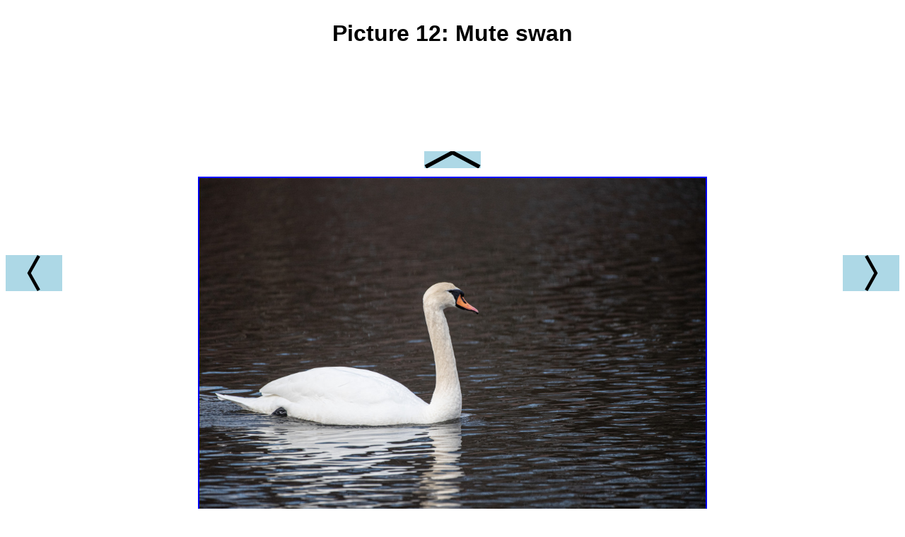

--- FILE ---
content_type: text/html
request_url: https://www.cs.columbia.edu/~smb/nyc-photos/Van_Cortlandt_Park/html/htm_0012.html
body_size: 2679
content:

<html>
	<head>
		<!-- th14: Page built 2024-02-05 21:31:49.929106 -->
		<meta http-equiv="Content-Type" content="text/html; charset=utf-8">
		
<meta http-equiv="Content-Security-Policy" content="default-src 'self' data: gap: https://ssl.gstatic.com 'unsafe-eval' 'unsafe-inline' https://*.bing.com https://*.virtualearth.net; style-src 'self' 'unsafe-inline' https://*.bing.com https://*.virtualearth.net; media-src *; img-src 'self' data: 'unsafe-inline' https: ">

		<title>Picture 12: Mute swan</title>
		<style type="text/css">
			#container {
				display: grid;
				grid-template-areas: 
					"title"
					"picarea"
					"map"
					"strip"
					"copyright"
				;
				grid-template-rows: 25ex minmax(500px,.8fr) minmax(500px,1fr) max-content max-content;
				grid-template-columns: 1fr ;
				grid-column-gap: 1em;
				grid-row-gap: 3ex;
			}
			#title {
				grid-area: title;
				font-family: sans-serif;
			}
			h1 {
				text-align: center;
			}
			#caption {
				font-style: italic;
				width: 75%;
				margin-left: auto;
				margin-right: auto;
				margin-top: 1.5ex;
				padding: .5ch;
				text-align: center;
			}
			#strip {
				grid-area: strip;

				overflow-x: auto;
				display: flex;

				align-items: center;
				height: 100%;
			}
			#strip a img {
				margin-right: 1ex;
				border: solid 2px;
				border-color: blue;
				max-height: 100%;
			}
			#PicMap {
				grid-area: map;
				margin-left: auto;
				margin-right: auto;
				margin-bottom: 10ex;
				width: 70%;
				height: 100%;
			}
			#copyright {
				grid-area: copyright;
				font-size: 75%;
				width: 50%;
				margin-left: auto;
				margin-right: auto;
				margin-top: 5ex;
			}
			#picarea {
				grid-area: picarea;
				display: grid;
				grid-template-areas:
					". uparrow ."
					". medpic ."
					"prev medpic next"
					". medpic ."
					". infoarea ."
				;
				grid-template-columns: 5em 1fr 5em;
				grid-template-rows: 5ex 15ex 7ex 1fr max-content;
				grid-column-gap: 1em;
			}
			#medpic {
				grid-area: medpic;
				vertical-align: middle;
				margin-left: auto;
				margin-right: auto;
				height: 100%;
				width: 100%;
			}
			#medpic img {
				display: block;
				margin-left: auto;
				margin-right: auto;
				border: solid 2px;
				border-color: blue;
				max-width: 100%;
				max-height: 100%;
			}
			#prev {
				grid-area: prev;
				height: 7ex;
				width: 5em;
				background: lightblue;
				margin-left: auto;
				margin-right: auto;
			}
			#next {
				grid-area: next;
				height: 7ex;
				width: 5em;
				background: lightblue;
				margin-left: auto;
				margin-right: auto;
			}
			#uparrow {
				grid-area: uparrow;
				background: lightblue;
				margin-left: auto;
				margin-right: auto;
				margin-bottom: 2ex;
				width: 5em;
			}
			#info {
				width: 75%;
				margin-left: auto;
				margin-right: auto;
				padding-bottom: 10ex;
				padding-top: 5ex;
				grid-area: infoarea;
				display: grid;
				grid-template-areas:
					"dateinfo . camerainfo"
				;
				grid-template-rows: max-content;
				grid-template-columns: max-content 1fr max-content;
			}
			#dateinfo {
				width: max-content;
				grid-area: dateinfo;
			}
			#camerainfo {
				width: max-content;
				grid-area: camerainfo;
			}
		</style>

	<script type="text/javascript">
	    function GetPicMap()
	    {
		var map = new Microsoft.Maps.Map("#PicMap", {
			credentials: "AriHnv7kRKtNtlBpJLy_PWUqPbFt2VsrIBiQKAK0t0Z0uL6d3fGcnRGvV7Ff2Jdu",
			mapTypeId: Microsoft.Maps.MapTypeId.aerial,
			zoom: 17,
			center: new Microsoft.Maps.Location(40.8894177116667, -73.8919060966667)}
		);

		var center = map.getCenter();

		var pin = new Microsoft.Maps.Pushpin(center, {text:"12"});
		map.entities.push(pin);
	    }
	</script>
	<script type="text/javascript" src="https://www.bing.com/api/maps/mapcontrol?callback=GetPicMap"></script>

	</head>
	<body>
	<div id="container">

		<div id="title">
			<h1>Picture 12: Mute swan</h1>
		</div>
<div id="picarea">

		<div id="uparrow">
		<a href="../index.html#htm_0012">
			
<?xml version="1.0" standalone="no"?>
<!-- Creator: fig2dev Version 3.2.6a -->
<!-- CreationDate: 2019-01-09 14:35:23 -->
<!-- Magnification: 1 -->
<svg    xmlns="http://www.w3.org/2000/svg"
        xmlns:xlink="http://www.w3.org/1999/xlink"
        preserveAspectRatio="xMidYMid meet"
        viewBox="2872 2872 5656 1756"
	id="uparrow">
<g fill="none">
<!-- Line -->
<polyline points=" 8400,4500 5700,3000 3000,4500"
        stroke="#000000" stroke-width="400px"/>
</g>
</svg>

		</a>
		</div>

			<div id="prev">
			<a href="htm_0011.html">
				
<?xml version="1.0" standalone="no"?>
<!-- Creator: fig2dev Version 3.2.6a -->
<!-- CreationDate: 2019-01-09 14:35:21 -->
<!-- Magnification: 1 -->
<svg    xmlns="http://www.w3.org/2000/svg"
        xmlns:xlink="http://www.w3.org/1999/xlink"
	preserveAspectRatio="xMidYMid meet"
	viewBox="0 0 1756 5656"
	id="prev">
<g fill="none">
<!-- Line -->
<polyline points=" 1628,128 128,2828 1628,5528"
        stroke="#000000" stroke-width="500px"/>
</g>
</svg>

			</a>
			</div>

		<div id="medpic">
			<a href="../full/20200208-115214-VanCortlandtPark-0007.jpg">
				<img src="../medium/20200208-115214-VanCortlandtPark-0007.jpg">
			</a>
		</div>

			<div id="next">
			<a href="htm_0013.html">
				
<?xml version="1.0" standalone="no"?>
<!-- Creator: fig2dev Version 3.2.6a -->
<!-- CreationDate: 2019-01-09 14:35:22 -->
<!-- Magnification: 1 -->
<svg    xmlns="http://www.w3.org/2000/svg"
        xmlns:xlink="http://www.w3.org/1999/xlink"
	preserveAspectRatio="xMidYMid meet"
        viewBox="2272 1972 1756 5656"
	id="next">
<g fill="none">
<!-- Line -->
<polyline points=" 2400,2100 3900,4800 2400,7500"
        stroke="#000000" stroke-width="500px"/>
</g>
</svg>

			</a>
			</div>
<div id="info">
		<div id="dateinfo">08 February 2020</div>
		<div id="camerainfo">1/4000, f/5.6, ISO 1600, 500 mm</div>
		</div>

		<script type='text/javascript'>
			function keynav(e)
			{
				switch (e.key) {
				case "ArrowLeft":
					if ("htm_0011.html" != "") {
						e.preventDefault();
						window.open("htm_0011.html", "_self");
					}
					break;
				case "ArrowRight":
					if ("htm_0013.html" != "") {
						e.preventDefault();
						window.open("htm_0013.html", "_self");
					}
					break;
				case "ArrowUp":
					e.preventDefault();
					window.open("../index.html", "_self");
					break;
				}
			}
			var PrevPage = 12;
			var picElem = document.getElementById("picarea");
			document.addEventListener("keyup", keynav);
		</script>
	</div>
<div id="PicMap">
</div>

	<div id="strip">
	
		<a href="htm_0001.html">
			<img src="../tiny/20231111-144320VanCortlandtPark0004.jpg">
		</a>

		<a href="htm_0002.html">
			<img src="../tiny/20231111-144231VanCortlandtPark0003.jpg">
		</a>

		<a href="htm_0003.html">
			<img src="../tiny/20231111-143753VanCortlandtPark0002.jpg">
		</a>

		<a href="htm_0004.html">
			<img src="../tiny/20231111-142700VanCortlandtPark0001.jpg">
		</a>

		<a href="htm_0005.html">
			<img src="../tiny/20230205-142633-VanCortlandtPark-0004.jpg">
		</a>

		<a href="htm_0006.html">
			<img src="../tiny/20230205-140741-VanCortlandtPark-0003.jpg">
		</a>

		<a href="htm_0007.html">
			<img src="../tiny/20230205-135116-VanCortlandtPark-0002.jpg">
		</a>

		<a href="htm_0008.html">
			<img src="../tiny/20230205-134717-VanCortlandtPark-0001.jpg">
		</a>

		<a href="htm_0009.html">
			<img src="../tiny/20200208-120720-VanCortlandtPark-0010.jpg">
		</a>

		<a href="htm_0010.html">
			<img src="../tiny/20200208-120653-VanCortlandtPark-0009.jpg">
		</a>

		<a href="htm_0011.html">
			<img src="../tiny/20200208-115310-VanCortlandtPark-0008.jpg">
		</a>

		<a href="htm_0012.html">
			<img src="../tiny/20200208-115214-VanCortlandtPark-0007.jpg">
		</a>

		<a href="htm_0013.html">
			<img src="../tiny/20200208-114917-VanCortlandtPark-0006.jpg">
		</a>

		<a href="htm_0014.html">
			<img src="../tiny/20200208-114702-VanCortlandtPark-0005.jpg">
		</a>

		<a href="htm_0015.html">
			<img src="../tiny/20200208-114101-VanCortlandtPark-0004.jpg">
		</a>

		<a href="htm_0016.html">
			<img src="../tiny/20200208-112913-VanCortlandtPark-0003.jpg">
		</a>

		<a href="htm_0017.html">
			<img src="../tiny/20200208-111941-VanCortlandtPark-0002.jpg">
		</a>

		<a href="htm_0018.html">
			<img src="../tiny/20200208-110758-VanCortlandtPark-0001.jpg">
		</a>

		<a href="htm_0019.html">
			<img src="../tiny/20190209-123236-VanCortlandtPark-0007.jpg">
		</a>

		<a href="htm_0020.html">
			<img src="../tiny/20190209-122551-VanCortlandtPark-0006.jpg">
		</a>

		<a href="htm_0021.html">
			<img src="../tiny/20190209-120532-VanCortlandtPark-0005.jpg">
		</a>

		<a href="htm_0022.html">
			<img src="../tiny/20190209-120314-VanCortlandtPark-0004.jpg">
		</a>

		<a href="htm_0023.html">
			<img src="../tiny/20190209-114806-VanCortlandtPark-0003.jpg">
		</a>

		<a href="htm_0024.html">
			<img src="../tiny/20190209-114210-VanCortlandtPark-0002.jpg">
		</a>

		<a href="htm_0025.html">
			<img src="../tiny/20190209-112942-VanCortlandtPark-0001.jpg">
		</a>

	</div>


	<div id="copyright">
		<a rel="license" href="http://creativecommons.org/licenses/by-nc-nd/4.0/"><img alt="Creative Commons License" style="border-width:0" src="https://i.creativecommons.org/l/by-nc-nd/4.0/88x31.png" /></a><br /><span xmlns:dct="http://purl.org/dc/terms/" property="dct:title"><em>Van Cortlandt Park (Bronx)
</em></span> by <span xmlns:cc="http://creativecommons.org/ns#" property="cc:attributionName">Steven M. Bellovin</span> is licensed under a <a rel="license" href="http://creativecommons.org/licenses/by-nc-nd/4.0/">Creative Commons Attribution-NonCommercial-NoDerivatives 4.0 International License</a>.
	</div>
</div>
</body>
</html>
